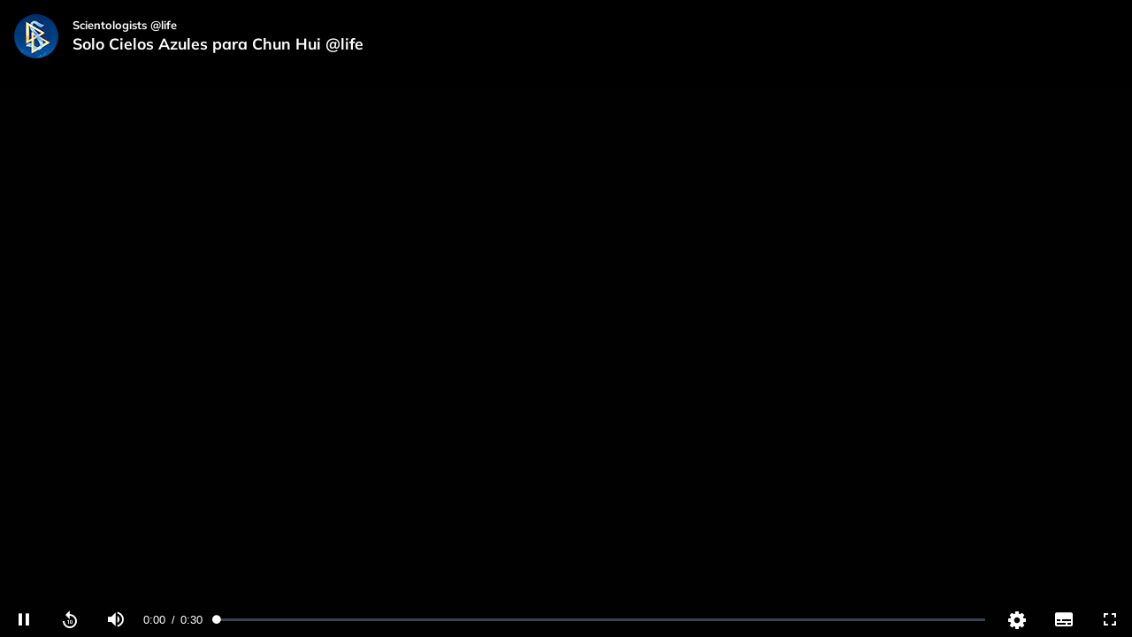

--- FILE ---
content_type: text/vtt; charset=utf-8
request_url: https://www.scientology.tv/video-playback/scientologists-at-life-chun-hui-dc871e34_en/subtitles/es/segment_0.vtt?breaks=1
body_size: -212
content:
WEBVTT
X-TIMESTAMP-MAP=LOCAL:000:00:00.000,MPEGTS:900000

1
00:00:04.500 --> 00:00:06.200
Hola a todos, soy Chun Hui.


--- FILE ---
content_type: text/vtt; charset=utf-8
request_url: https://www.scientology.tv/video-playback/scientologists-at-life-chun-hui-dc871e34_en/subtitles/es/segment_3.vtt?breaks=1
body_size: -363
content:
WEBVTT
X-TIMESTAMP-MAP=LOCAL:00:00:00.000,MPEGTS:90000


--- FILE ---
content_type: text/vtt; charset=utf-8
request_url: https://www.scientology.tv/video-playback/scientologists-at-life-chun-hui-dc871e34_en/subtitles/es/segment_1.vtt?breaks=1
body_size: -135
content:
WEBVTT
X-TIMESTAMP-MAP=LOCAL:000:00:00.000,MPEGTS:900000

1
00:00:06.200 --> 00:00:08.200
¡Vine a la AO para subir
por el Puente!

2
00:00:08.200 --> 00:00:09.300
Es realmente genial aquí.

3
00:00:09.300 --> 00:00:12.100
El cielo es muy azul,
las nubes son muy blancas


--- FILE ---
content_type: text/vtt; charset=utf-8
request_url: https://www.scientology.tv/video-playback/scientologists-at-life-chun-hui-dc871e34_en/subtitles/es/segment_2.vtt?breaks=1
body_size: -213
content:
WEBVTT
X-TIMESTAMP-MAP=LOCAL:000:00:00.000,MPEGTS:900000

1
00:00:12.100 --> 00:00:13.667
y también hay un gran bosque.

2
00:00:13.667 --> 00:00:15.667
Realmente me gusta estar aquí.

3
00:00:15.667 --> 00:00:17.900
Voy a ir al HGC para ir a sesión.

4
00:00:17.900 --> 00:00:19.467
Adiós.
